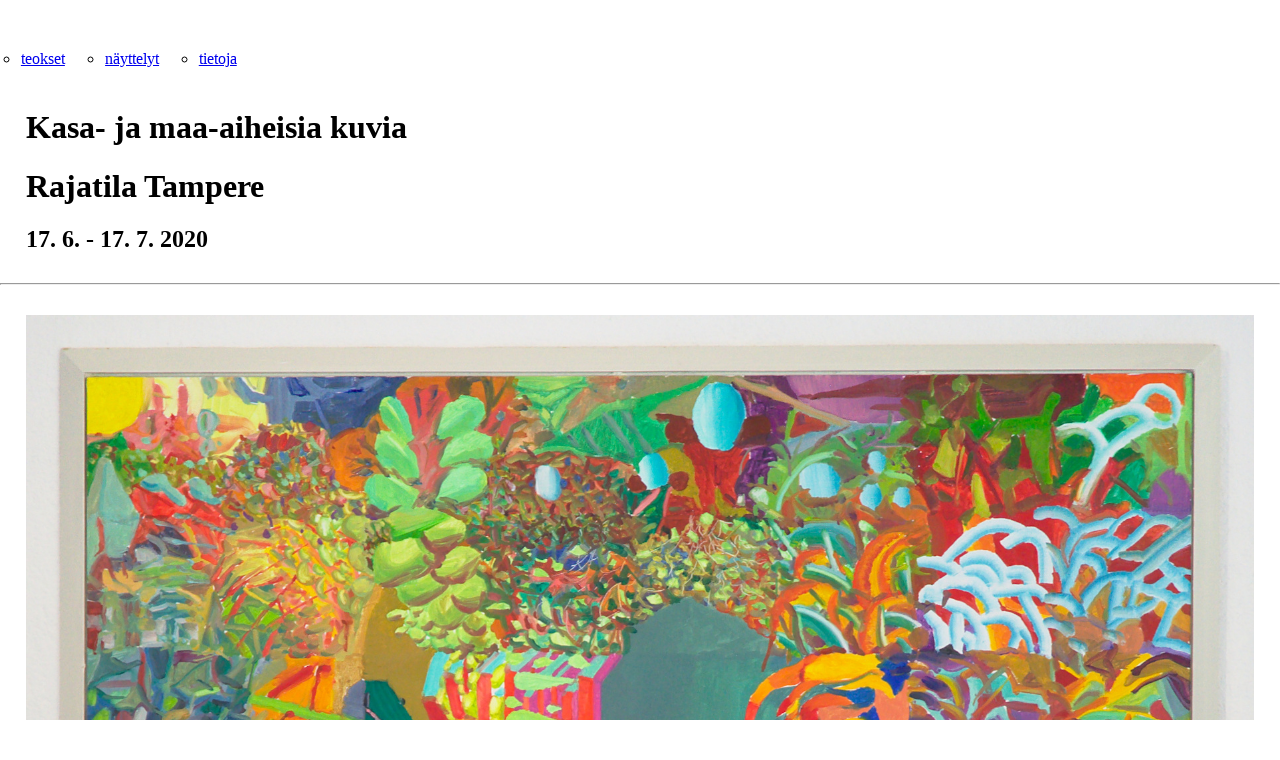

--- FILE ---
content_type: text/html
request_url: http://xn--mirahyvnen-kcb.fi/nayttelyt/2020rajatila/
body_size: 1997
content:
<html>
    <head>
        <meta charset="UTF-8">
	<meta name="viewport" content="width=device-width, initial-scale=1.0">
        <title> Mira Hyvönen </title>

	<style>
		body{
			margin: auto;
			margin-top: 30px;
			max-width: 1400px;
		}

		h1, h2, h3, ul, a, p{
			margin-left: 2%;
		}

		img, video, picture{
			display: block;
			margin: auto;
		}

		hr{
			margin-top: 30px;
			margin-bottom: 30px;
		}
		
		ul.palkki {
		  list-style-type: circle;
		  margin: 0;
		  padding: 0;
		  overflow: hidden;
		}

		li.palkki {
		  float: left;
		  margin: 20px;
		}

		*.palkki {
			background-color: white;
			text-align: center;
		}		
	</style>
    </head>
    
    <body>
<div class = "palkki">
<ul class = "palkki">
<li class = "palkki"> <a href="/"> teokset </a> </li>
<li class = "palkki"> <a href="/nayttelyt"> näyttelyt </a> </li>
<li class = "palkki"> <a href="/tietoja"> tietoja </a> </li>
</ul>
</div>
        <h1> 
			Kasa- ja maa-aiheisia kuvia 
		</h1>
		<h1>
			Rajatila Tampere
		</h1>
		<h2>
			17. 6. - 17. 7. 2020 		
		</h2>
    
    <hr>
    
        <a href="/kuvat/rajatila_kasa2.jpg">
		<picture>
			<source srcset="/kuvat/rajatila_kasa2_1000.jpg" 
					media="(max-width: 1000px)">
			<source srcset="/kuvat/rajatila_kasa2.jpg">
			<img 	src="/kuvat/rajatila_kasa2_1000.jpg" 
					style="width:96%"
					alt="Kasa">
					
		</picture>
        </a>
        <hr>
        	
        <a href="/kuvat/rajatila_fantasia2.jpg">
		<picture>
			<source srcset="/kuvat/rajatila_fantasia2.jpg" 
					media="(max-width: 1000px)">
			<source srcset="/kuvat/rajatila_fantasia2_1600.jpg">
			<img 	src="/kuvat/rajatila_fantasia2_1000.jpg" 
					style="width:60%"
					alt="Fantasia">
					
		</picture>
        </a>
        <hr>
        
        <a href="/kuvat/rajatila_kasa4.jpg">
		<picture>
			<source srcset="/kuvat/rajatila_kasa4_1000.jpg" 
					media="(max-width: 1000px)">
			<source srcset="/kuvat/rajatila_kasa4.jpg">
			<img 	src="/kuvat/rajatila_kasa4_1000.jpg" 
					style="width:80%"
					alt="Kasa">
					
		</picture>
        </a>
        <hr>  
        
        <a href="/kuvat/rajatila_kasa1.jpg">
		<picture>
			<source srcset="/kuvat/rajatila_kasa1_1000.jpg" 
					media="(max-width: 1000px)">
			<source srcset="/kuvat/rajatila_kasa1.jpg">
			<img 	src="/kuvat/rajatila_kasa1_1000.jpg" 
					style="width:70%"
					alt="Kasa">
					
		</picture>
        </a>
        <hr>

		<p> 
			Näyttelyn teokset ovat maan tai kasan kuvia tai fantasioita.
		</p>
		
		<p>

Kun joku asia laitetaan kasaan, se lakkaa olemasta laadullisesti erityinen. Asiat muuttuvat samaksi kun ne sekoittuvat toisiinsa. Kasvit kasvavat niiden läpi, ja toiset asiat voivat mennä niiden sisään. Identiteettien rajat eivät pysy ehjinä ja tarkkoina. Myös maa on sellainen. Tavara voidaan heittää maahan, kun sitä ei enää tarvita, ja muutenkin asiat usein päätyvät lopulta maahan. Metsässä on lahoamaan jätettyjä romuja. Ehkä ne voidaan vielä ottaa sieltä joskus käyttöön jos tarvitaan, mutta ei haittaa jos ne menevät käyttökelvottomiksi. Esineet muuttuvat ensin raaka-aineeksi ja sitten jätteeksi, ja lopulta niitä ei enää erota maasta.
		</p>
		
		<p>

Näyttelyn kuvat ovat kirjavan elämänvoiman purkauksia, jota kehys pidättelee pienehkön suorakulmion sisällä. Kuvissa on jonkin palasia ja riekaleita, ehjän rikkoutumista, läpileikkauksia, repeämistä, puhkeamista ja esiinastumista.
		</p>
		
		<p>

Käytän havainnollistavaa tyyliä – kuvan osaset astuvat yhtä aikaa esiin julistaen ylpeänä: ”Tällainen olen!” Kuvissa on entiteettejä, jotka ottavat reippaasti tilansa kuvapinnalla samaan tapaan kuin kasvien lehdet pyrkivät valoon. Identiteetit kamppailevat säilyäkseen, ja havaitseva mieli pyrkii pitämään niitä ehjinä samaan aikaan kun ne sekoittuvat ja hukkuvat kasaan.
		</p>
		
		<p>

Teokseni esittävät:
	</p>
	<ul>
<li>
    kokevaa ihmistä ekosysteeminä, joka ei ole tarkkarajainen
</li>
<li>
    oman kehon ja mielen eheyttä kyseenalaistaen sen
</li>
<li>
    keskittymisvaikeuksia
</li>
<li>

    luontoa tehtaan kaltaisena järjestelmänä, jonka joka osalla on oma selvä tehtävänsä 
</li>
    </ul>

</p>
<hr>
        
        <a href="/kuvat/rajatila_maa3.jpg">
		<picture>
			<source srcset="/kuvat/rajatila_maa3_1000.jpg" 
					media="(max-width: 1000px)">
			<source srcset="/kuvat/rajatila_maa3_1600.jpg">
			<img 	src="/kuvat/rajatila_maa3_1000.jpg" 
					style="width:50%"
					alt="Maa">
					
		</picture>
        </a>
        <hr>        

        <a href="/kuvat/rajatila_sommitelma.jpg">
		<picture>
			<source srcset="/kuvat/rajatila_sommitelma_1000.jpg" 
					media="(max-width: 1000px)">
			<source srcset="/kuvat/rajatila_sommitelma_1600.jpg">
			<img 	src="/kuvat/rajatila_sommitelma_1000.jpg" 
					style="width:35%"
					alt="Sommitelma">
					
		</picture>
        </a>
        <hr>
        
        <a href="/kuvat/rajatila_tyofantasia.jpg">
		<picture>
			<source srcset="/kuvat/rajatila_tyofantasia_1000.jpg" 
					media="(max-width: 1000px)">
			<source srcset="/kuvat/rajatila_tyofantasia_1600.jpg">
			<img 	src="/kuvat/rajatila_tyofantasia_1000.jpg" 
					style="width:80%"
					alt="Työfantasia">
					
		</picture>
        </a>
        <hr>        

        <a href="/kuvat/rajatila_maalaus2.jpg">
		<picture>
			<source srcset="/kuvat/rajatila_maalaus2_1000.jpg" 
					media="(max-width: 1000px)">
			<source srcset="/kuvat/rajatila_maalaus2_1600.jpg">
			<img 	src="/kuvat/rajatila_maalaus2_1000.jpg" 
					style="width:50%"
					alt="Maalaus">
					
		</picture>
        </a>
        <hr>        
        
        <a href="/kuvat/rajatila_maa1.jpg">
		<picture>
			<source srcset="/kuvat/rajatila_maa1_1000.jpg" 
					media="(max-width: 1000px)">
			<source srcset="/kuvat/rajatila_maa1_1600.jpg">
			<img 	src="/kuvat/rajatila_maa1_1000.jpg" 
					style="width:60%"
					alt="Maa">
					
		</picture>
        </a>
        <hr>             
        
        <a href="/kuvat/rajatila_maalaus1.jpg">
		<picture>
			<source srcset="/kuvat/rajatila_maalaus1_1000.jpg" 
					media="(max-width: 1000px)">
			<source srcset="/kuvat/rajatila_maalaus1_1600.jpg">
			<img 	src="/kuvat/rajatila_maalaus1_1000.jpg" 
					style="width:80%"
					alt="Maalaus">
					
		</picture>
        </a>
        <hr>           
        
        <a href="/kuvat/rajatila_fantasia1.jpg">
		<picture>
			<source srcset="/kuvat/rajatila_fantasia1.jpg" 
					media="(max-width: 1000px)">
			<source srcset="/kuvat/rajatila_fantasia1.jpg">
			<img 	src="/kuvat/rajatila_fantasia1.jpg" 
					style="width:60%"
					alt="Fantasia">
					
		</picture>
        </a>
        <hr>  
        
        <a href="/kuvat/rajatila_kasa3.jpg">
		<picture>
			<source srcset="/kuvat/rajatila_kasa3_1000.jpg" 
					media="(max-width: 1000px)">
			<source srcset="/kuvat/rajatila_kasa3_1600.jpg">
			<img 	src="/kuvat/rajatila_kasa3_1000.jpg" 
					style="width:80%"
					alt="Kasa">
					
		</picture>
        </a>
        <hr>         
        
        <a href="/kuvat/rajatila_kasa5.jpg">
		<picture>
			<source srcset="/kuvat/rajatila_kasa5.jpg" 
					media="(max-width: 1000px)">
			<source srcset="/kuvat/rajatila_kasa5.jpg">
			<img 	src="/kuvat/rajatila_kasa5.jpg" 
					style="width:80%"
					alt="Kasa">
					
		</picture>
        </a>
        <hr>           
        
        <a href="/kuvat/rajatila_kuopanaarelle.jpg">
		<picture>
			<source srcset="/kuvat/rajatila_kuopanaarelle_1000.jpg" 
					media="(max-width: 1000px)">
			<source srcset="/kuvat/rajatila_kuopanaarelle_1600.jpg">
			<img 	src="/kuvat/rajatila_kuopanaarelle_1000.jpg" 
					style="width:40%"
					alt="Sotilaat kerääntyivät kuopan äärelle ja laittoivat maatuvat roskat kuoppaan">
					
		</picture>
        </a>
        <hr> 

        <a href="/kuvat/rajatila_abstractexpressionism.jpg">
		<picture>
			<source srcset="/kuvat/rajatila_abstractexpressionism_1000.jpg" 
					media="(max-width: 1000px)">
			<source srcset="/kuvat/rajatila_abstractexpressionism_1600.jpg">
			<img 	src="/kuvat/rajatila_abstractexpressionism_1000.jpg" 
					style="width:30%"
					alt="Kasa">
					
		</picture>
        </a>
        <hr> 
        
		<i>Mira Hyvönen 2023</i>

    </body>
    
</html>
